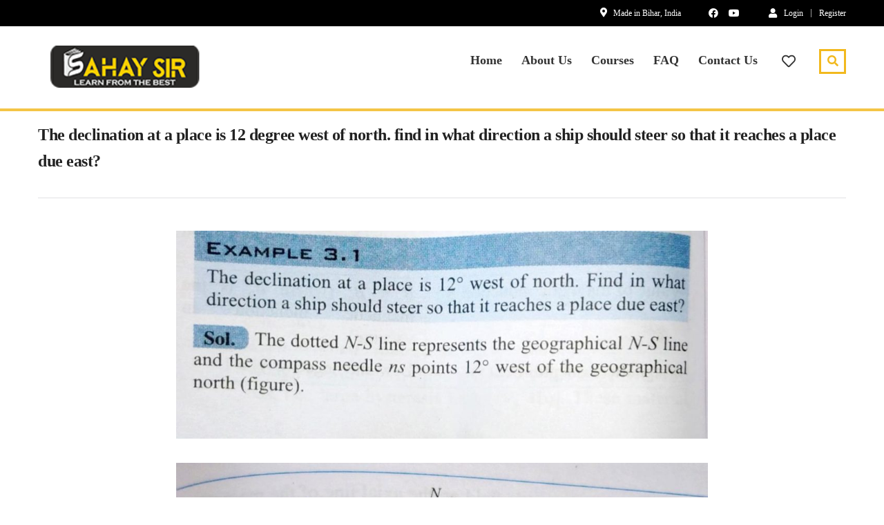

--- FILE ---
content_type: text/css
request_url: https://sahay.guru/wp-content/cache/autoptimize/css/autoptimize_single_87d5aad2b62342bc5c18d78d622fb0b4.css
body_size: 169
content:
.btn{border-radius:25px}.btn{units:pxpx;padding-top:18pxpx;padding-right:25pxpx;padding-bottom:18pxpx;padding-left:25pxpx}#wrapper #main{units:pxpx;padding-bottom:0}h1{units:pxpx;margin-top:0;margin-bottom:30pxpx}h2{units:pxpx;margin-top:0;margin-bottom:30pxpx}h3{units:pxpx;margin-top:0;margin-bottom:30pxpx}h4{units:pxpx;margin-top:0;margin-bottom:20pxpx}h5{units:pxpx;margin-top:0;margin-bottom:15pxpx}h6{units:pxpx;margin-top:0;margin-bottom:15pxpx}